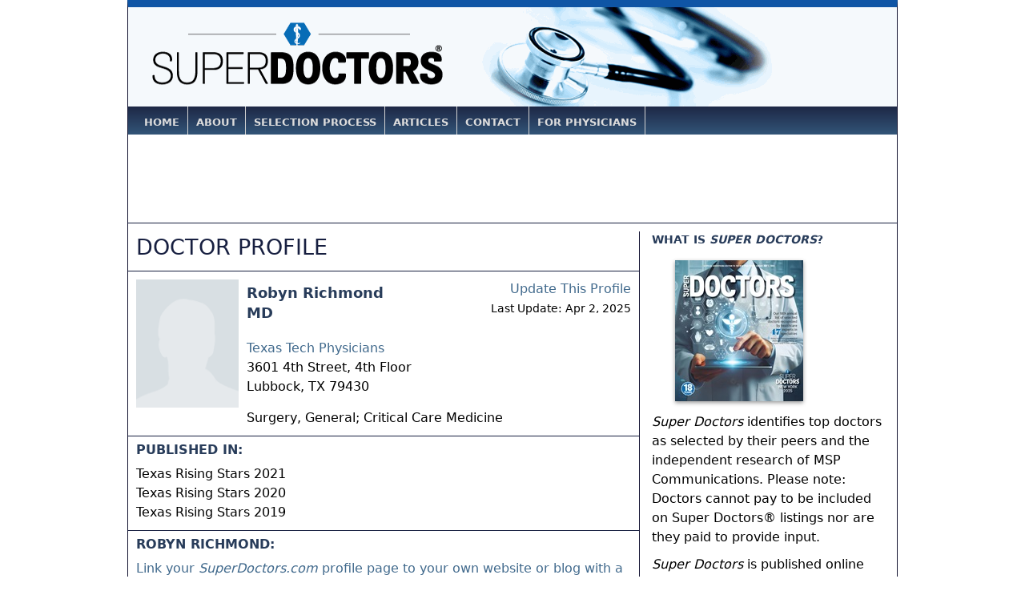

--- FILE ---
content_type: text/html; charset=UTF-8
request_url: https://superdoctors.com/texas/doctor/Robyn-Richmond/aef156de-7e3d-4539-ad2a-b0603fa4c62f.html
body_size: 4371
content:
<!DOCTYPE html>
<html xml:lang="en" lang="en" dir="ltr">
<head>
	<meta name="Generator" content="KPM CMS v1.0"/>
	<meta http-equiv="Content-Type" content="text/html; charset=UTF-8" />
	<title>Robyn Richmond :: Doctor - Lubbock, Texas (TX)  :: Doctor Profile :: Super Doctors</title>
	
	<meta name="description" content="Robyn Richmond (Lubbock, Texas) Doctor Profile on SuperDoctors.com, practicing in Surgery, General. Contact Doctor Robyn Richmond." />
	<meta name="robots" content="index,follow" />
	<meta name="robots" content="NOODP" />
	<link rel="meta" href="//www.superdoctors.com/inc/icra/labels.rdf" type="application/rdf+xml" title="ICRA labels" />
	<meta http-equiv="pics-Label" content='(pics-1.1 "https://www.icra.org/pics/vocabularyv03/" l gen true for "https://superdoctos.com" r (n 0 s 0 v 0 l 0 oa 0 ob 0 oc 0 od 0 oe 0 of 0 og 0 oh 0 c 1) gen true for "https://www.superdoctors.com" r (n 0 s 0 v 0 l 0 oa 0 ob 0 oc 0 od 0 oe 0 of 0 og 0 oh 0 c 1))' />
	<link type="text/css" rel="stylesheet" href="/css/style-2016062909.css" media="all" />
    <link type="image/x-icon" rel="icon" href="/favicon.ico" />
    <link type="image/x-icon" rel="shortcut icon" href="/favicon.ico" />
    
    <script type='text/javascript'>
		var googletag = googletag || {};
		googletag.cmd = googletag.cmd || [];
		(function() {
		var gads = document.createElement('script');
		gads.async = true;
		gads.type = 'text/javascript';
		var useSSL = 'https:' == document.location.protocol;
		gads.src = (useSSL ? 'https:' : 'http:') + 
		'//www.googletagservices.com/tag/js/gpt.js';
		var node = document.getElementsByTagName('script')[0];
		node.parentNode.insertBefore(gads, node);
		})();
	</script>
	<meta name="com.silverpop.brandeddomains" content="www.pages02.net,my.superdoctors.com,superdentists.com" />
	<script src="//contentz.mkt922.com/lp/static/js/iMAWebCookie.js?32fe034a-1531a3ef8e5-df4cba773885eb54dfcebd294a039c37&h=www.pages02.net" type="text/javascript"></script>
	<script type='text/javascript'>
		googletag.cmd.push(function() {
		googletag.defineSlot('/13949128/SDOC_Leaderboard', [728, 90], 'div-gpt-ad-1350479384702-0').addService(googletag.pubads());
		googletag.defineSlot('/13949128/SDOC_Medium_Rectangle', [300, 250], 'div-gpt-ad-1350480102462-0').addService(googletag.pubads());
				
		googletag.pubads().collapseEmptyDivs();
		googletag.pubads().setTargeting("SDOC","Texas_Laparascopic_Consultants");		
		googletag.enableServices();
		});
	</script>
</head>
<body>
<div id="container">

<div id="header_notag">
	<div id="logo">
		<a href="/index.html"><img src="https://s3.amazonaws.com/i.superdoctors.com/shared/logos/super-doctors-logo-2014.png" class="sl-logo" alt="Super Doctors" title="Super Doctors" border="0" /></a>
	</div>

</div>


<div id="topnav_container">

		<ul>
		<li id="home"><a href="/" title="Home">Home</a></li>
		<li id="about"><a href="/about/" title="About">About</a></li>
		<li id="selectionprocess"><a href="/about/selection_process.html" title="Selection Process">Selection Process</a></li>
		<!-- li id="advertising"><a href="/about/advertising.html" title="Advertising">Advertising</a></li -->
		<li id="nav_articles"><a href="/articles.html" title="Articles">Articles</a></li>
		<li id="contact"><a href="/contact.html" title="Contact">Contact</a></li>
		<li id="forphysicians"><a href="/about/physician_faq.html" title="For Physicians">For Physicians</a></li>
		<li id="browselistings"><a href="/browse-by-medical-specialty" title="Browse Listings">Browse Listings</a></li>
		</ul>
		
</div>
<div id="leaderboard_ad">
	<!-- SDOC_Leaderboard -->
<div id='div-gpt-ad-1350479384702-0'>
<script type='text/javascript'>
googletag.cmd.push(function() { googletag.display('div-gpt-ad-1350479384702-0'); });
</script>
</div></div>

<div id="content_container">

	<div id="content_left_wide">

		<div id="lawyer_profile_container">

			<div id="lawyer_profile_header">
								<div class="profile_header">Doctor Profile</div>
			</div>

			<div class="beige_rule"><hr class="nodisplay"/></div>

			<div id="lawyer_profile_header_info">

				<div class="vcard">
				<div class="lawyer_profile_headshot"><div id="lawyer_profile_headshot_link"><a href="/about/physician_faq.html"><img src="https://s3.amazonaws.com/i.superdoctors.com/shared/headshot-placeholder.png" alt="Robyn Richmond" title="Robyn Richmond" border="0" /></a></div></div>
				<!-- div id="lawyer_profile_headshot_order_link" style="margin: 10px 0 0 0; text-align:center;">Order your upgraded<br/>profile and photo</div -->
				<div id="lawyer_profile_info">

					<div id="lawyer_profile_update_link">
						<span id="lawyer_profile_update_link_redir"><a href="https://my.superdoctors.com">Update This Profile</a><br/><span style="font-size:0.9em;">Last Update: Apr 2, 2025</span></span><br/>
												
												
					</div>

					<h1 id="attorney_name" class="fn">Robyn Richmond					<br /><span>MD</span>					</h1>

					<h1 id="attorney_name_alt">Robyn Richmond					<br /><span>MD</span>					</h1>

					
					
					<div id="firm_info">
						<span id="firm_name"><a href="/texas/hospital-clinic/Texas-Tech-Physicians/0b447f81-fcff-4af5-af84-2701d71c7cb8.html">Texas Tech Physicians</a></span><br />
												<div class="adr">
						<span id="firm_address" class="street-address">3601 4th Street, 4th Floor</span><br />
						<span id="firm_city" class="locality">Lubbock</span>, <span id="firm_state" class="region" title="Texas">TX</span> <span id="firm_postal_code" class="postal-code">79430</span>
						<span id="firm_country" class="country-name" style="display:none;">US</span>
						</div>
					</div>
					<h2 class="nodisplay">Lubbock</h2>
					<h2 class="nodisplay">Texas (TX)</h2>
					<div id="lawyer_profile_contact_info">
											</div>
					<div id="practice_areas_container">
						<!-- span id="practice_areas_label">Medical specialties:</span -->
						<span id="practice_area_list">
							Surgery, General; Critical Care Medicine<script type="text/javascript">var pa_array = ['927','938'];</script>						</span>
											</div>
					<h2 class="nodisplay">Surgery, General</h2><h2 class="nodisplay">Critical Care Medicine</h2>					

					
									</div>
				</div>
			</div>

			<div class="beige_rule clear"><hr class="nodisplay" style="position:inherit;"/></div>			
			
			

			
			<div id="lawyer_selected_issues">
				<h3>Published In:</h3>
									<p>Texas Rising Stars 2021<br/>Texas Rising Stars 2020<br/>Texas Rising Stars 2019</p>

												</div>

			
			
			

			
			
			<div class="beige_rule clear"><hr class="nodisplay" style="position:inherit;"/></div>

			<div id="badge_link" class="profile_item">
				<h3>Robyn Richmond:</h3>
				<p><a href="/badges/doctor/aef156de-7e3d-4539-ad2a-b0603fa4c62f.html">Link your <em>SuperDoctors.com</em> profile page to your own website or blog with a personalized complimentary badge.</a></p>
											</div>

		</div>

	</div>

	<div id="content_right">

							
		
		
		
		<div id="what_is_superlawyers_header" class="grey_header">
			<div id="what_is_superlawyers_header_text" class="header_text">What is <em>Super Doctors</em>?</div>
		</div>

	<div class="main_content_container">

		<div id="what_is_superlawyers_cover">		
						<img src="https://s3.amazonaws.com/i.superdoctors.com/covers/kpm/KCMD15_SS_Proof2.jpg" alt="Super Doctors Magazine" title="Super Doctors Magazine" border="0"/>
		</div>
		
		<div id="what_is_superlawyers_copy">
			<div><div> <p><em>Super Doctors</em> identifies top doctors as selected by their peers and the independent research of MSP Communications. Please note: Doctors cannot pay to be included on Super Doctors® listings nor are they paid to provide input.</p> <p><em>Super Doctors</em> is published online and also in print as a special advertising section in leading newspapers and city and regional magazines.</p> <p><a href="/about/selection_process.html" class="button_blue_yellow">Click here for more details</a></p> </div></div>					
					
						
			<!-- p><a href="/about/">Read more&#8230;</a></p -->

		</div>

	</div>
	
	<div class="blue_rule"></div>
	<br class="clear" />		
			
			<div id="partner_pubs_header" class="grey_header">
				<div id="partner_pubs_header_text" class="header_text">Distribution</div>
			</div>

			<div class="main_content_container">
				<p class="smaller"><em>Super Doctors</em> appears in top city and regional publications around the U.S.:</p>
				<ul>
				<li><a href="http://www.millburnmagazine.com/" title="Millburn Short Hills Magazine">Millburn Short Hills Magazine</a></li><li><a href="http://www.mspmag.com/" title="Minneapolis Saint Paul Magazine">Minneapolis Saint Paul Magazine</a></li><li><a href="http://www.montclairmagazine.com/" title="Montclair Magazine">Montclair Magazine</a></li><li><a href="http://www.superdoctors.com/california-los-angeles/" title="Southern California Super Doctors Magazine">Southern California Super Doctors Magazine</a></li><li><a href="http://www.texasmonthly.com/" title="Texas Monthly">Texas Monthly</a></li><li><a href="https://www.nytimes.com/section/magazine" title="The New York Times Magazine">The New York Times Magazine</a></li>				</ul>
			</div>
		
		

						
			<div class="blue_rule"></div>
			<br class="clear" />			

			<div id="medium_rectangle_ad">

			<!-- SDOC_Medium_Rectangle -->
<div id='div-gpt-ad-1350480102462-0'>
<script type='text/javascript'>
googletag.cmd.push(function() { googletag.display('div-gpt-ad-1350480102462-0'); });
</script>
</div>
			</div>			

					
		
			
</div>
</div>

<br />


<div id="bottom_copyright">

	<div id="mydot_promote"><a href="https://my.superdoctors.com">Update, Participate &amp; Nominate at my.superdoctors.com</a></div>
	
	<div id="bottom_nav">
	
		<p><a href="/index.html" title="Home">Home</a> | <a href="/about/" title="About">About</a> | <a href="/about/selection_process.html" title="Selection Process">Selection Process</a> | <a href="/about/advertising.html" title="Advertising">Advertising</a> | <a href="/contact.html" title="Contact">Contact</a> | <a href="/about/physician_faq.html" title="Physician FAQ">Physician FAQ</a> | <a href="/advanced_search">Advanced Search</a> | <a href="/browse">Browse Listings</a></p>
	
		<p>&#169; 2026 <em>Super Doctors</em> &#174;, Key Enterprises LLC. All rights reserved.</p>
	
		<p id="bottom_disclaimer">Disclaimer: Information in this Web site is not  medical advice, nor is <em>Super Doctors</em> a physician referral service. We strive to  maintain a high degree of accuracy in the information provided, but make no  claim, promise or guarantee about the accuracy, or adequacy of the information  contained in, or linked to superdoctors.com or its associated Web sites.  Selecting a physician is an important decision; it should not be based solely  on advertising or listings. <em>Super Doctors</em> is the name of a publication. It is not a  title or moniker conferred upon individuals. No representation is made that the  quality of the medical services provided by the physicians listed in this Web  site will be greater than that of other licensed physicians and past results do  not guarantee future success. <em>Super Doctors</em> is an independent publisher that has developed  its own selection methodology; <em>it</em>is not affiliated with any federal,  state or regulatory body. Self-designated practice specialties listed  in <em>Super Doctors</em> do not imply "recognition" or "endorsement" of any field of medical practice, nor does it imply certification by a Member Medical  Specialty Board of the American Board of Medical Specialties (ABMS), or that  the physician has been trained or has special competence to practice the  specialty. Use of this site is subject to additional <a href="/about/terms_and_conditions.html" title="Terms and Conditions">Terms and Conditions.</a></p>
		
	</div>

</div>
<!-- div style="display:none;">Page Generated: 0.041304111480713 sec </div -->
</div> 
        <!-- Global site tag (gtag.js) - Google Analytics -->
        <script async src="https://www.googletagmanager.com/gtag/js?id=UA-338247-4"></script>
        <script>
            window.dataLayer = window.dataLayer || [];
            function gtag(){dataLayer.push(arguments);}
            gtag('js', new Date());

            gtag('config', 'UA-338247-4');
        </script>
        <!-- Start of HubSpot Embed Code -->
        <script type="text/javascript" id="hs-script-loader" async defer src="//js.hs-scripts.com/20278725.js"></script>
        <!-- End of HubSpot Embed Code -->
<script defer src="https://static.cloudflareinsights.com/beacon.min.js/vcd15cbe7772f49c399c6a5babf22c1241717689176015" integrity="sha512-ZpsOmlRQV6y907TI0dKBHq9Md29nnaEIPlkf84rnaERnq6zvWvPUqr2ft8M1aS28oN72PdrCzSjY4U6VaAw1EQ==" data-cf-beacon='{"version":"2024.11.0","token":"a0e49fc5f90844818ea0e59f30fdb268","r":1,"server_timing":{"name":{"cfCacheStatus":true,"cfEdge":true,"cfExtPri":true,"cfL4":true,"cfOrigin":true,"cfSpeedBrain":true},"location_startswith":null}}' crossorigin="anonymous"></script>
</body>
</html>


--- FILE ---
content_type: text/html; charset=utf-8
request_url: https://www.google.com/recaptcha/api2/aframe
body_size: 266
content:
<!DOCTYPE HTML><html><head><meta http-equiv="content-type" content="text/html; charset=UTF-8"></head><body><script nonce="nzIriPXShMVtMp77HgXaNg">/** Anti-fraud and anti-abuse applications only. See google.com/recaptcha */ try{var clients={'sodar':'https://pagead2.googlesyndication.com/pagead/sodar?'};window.addEventListener("message",function(a){try{if(a.source===window.parent){var b=JSON.parse(a.data);var c=clients[b['id']];if(c){var d=document.createElement('img');d.src=c+b['params']+'&rc='+(localStorage.getItem("rc::a")?sessionStorage.getItem("rc::b"):"");window.document.body.appendChild(d);sessionStorage.setItem("rc::e",parseInt(sessionStorage.getItem("rc::e")||0)+1);localStorage.setItem("rc::h",'1769090735375');}}}catch(b){}});window.parent.postMessage("_grecaptcha_ready", "*");}catch(b){}</script></body></html>